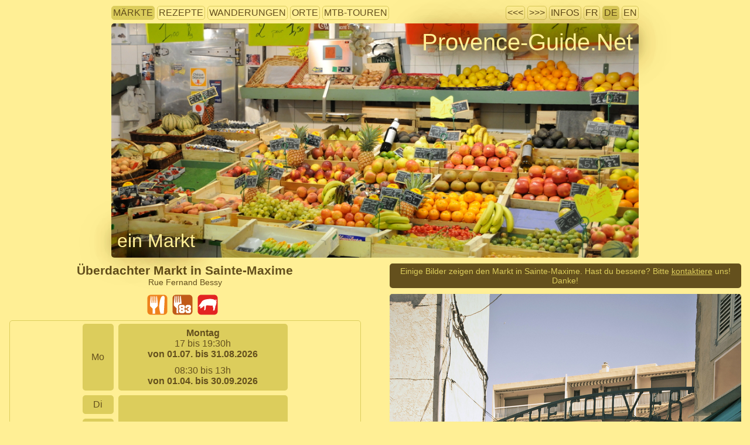

--- FILE ---
content_type: text/html; charset=UTF-8
request_url: https://www.provence-guide.net/marches/provencaux.php?id=705&lang=de
body_size: 8883
content:
<!doctype html>
<html xmlns="http://www.w3.org/1999/xhtml" xml:lang="de" lang="de">
<head>
  <title>Überdachter Markt in Sainte-Maxime</title>
  <meta http-equiv="Content-Type" content="text/html; charset=UTF-8" />
  <meta name="viewport" content="width=device-width, initial-scale=1.0" />
  <meta name="theme-color" content="#ffef95" />
  <link rel="shortcut icon" type="image/png" href="/pix/icon/favicon.png" />
  <link rel="stylesheet" type="text/css" href="../sys/style.css" />
  <link rel="stylesheet" type="text/css" href="../sys/marches.css" />
  <link rel="stylesheet" type="text/css" href="../sys/rando.css" />
  
    <style type="text/css">
      @media only screen and (min-width: 1290px){
        #menuMainGraphic{
          max-width:1250px;
          height:400px;
          background-image:url('/pix/1250/20130925-103225_marche_couvert_ste-maxime_chri-neu.jpg');
        }
        #menuThem,.menuDlGroup,.listDataSubBlock,h2.listDataBlockTitle{
          max-width: 1250px;
        }
        .listDataDiv{
          width:610px;
          float:left; 
        }
      }
      @media only screen and (min-width: 801px) and (max-width: 1289px){
        #menuMainGraphic{
          max-width:900px; /* A CAUSE DE LA LIMITE DE 900PX POUR LA COLONNE UNIQUE */
          height:400px;
          background-image:url('/pix/1000/20130925-103225_marche_couvert_ste-maxime_chri-neu.jpg');
        }
      }
      @media only screen and (min-width: 936px) and (max-width: 1289px){
        #menuThem,.menuDlGroup,.listDataSubBlock,h2.listDataBlockTitle,#iconDiv{
          max-width:900px!important;
        }
        .listDataDiv{
          width:435px;
          float:left; 
        }
      }
      @media only screen and (max-width: 935px){
        div.listDataDivLeft{
          margin-right:0px!important;
        }
      }
      @media only screen and (min-width: 601px) and (max-width: 800px){
        #menuMainGraphic{
          max-width:800px;
          height:300px;
          background-image:url('/pix/800/20130925-103225_marche_couvert_ste-maxime_chri-neu.jpg');
        }
      }
      @media only screen and (min-width: 401px) and (max-width: 600px){
        #menuMainGraphic{
          max-width:600px;
          height:250px;
          background-image:url('/pix/600/20130925-103225_marche_couvert_ste-maxime_chri-neu.jpg');
        }
        #themeFromGraphic{
          font-size:1.7em;
        }
      }
      @media only screen and (max-width: 400px){
        #menuMainGraphic{
          max-width:400px;
          height:200px;
          background-image:url('/pix/600/20130925-103225_marche_couvert_ste-maxime_chri-neu.jpg');
        }
        #themeFromGraphic{
          font-size:1.5em;
        }
      }
    </style>
    <script type="text/javascript">
    //<![CDATA[
    function sh(t){// OUVRE LA SOURCE DE TEXTES OU DE PHOTOS
      var tt=9;
      t=t.nextSibling;
      while(t) {
        if(t.nodeType==1 && t.tagName.toLowerCase()=='div') {
          tt=t;
          break;
        }
        t=t.nextSibling;
      }
      if(tt!=9){
        if(tt.style.display == 'none'){
          tt.style.display='block';
        } else {
          tt.style.display='none';
        }
      } 
    }
    //]]>
  </script>
  <link rel="stylesheet" href="../sys/OSMleaflet/leaflet.css"/>
  <script type="text/javascript" src="../sys/OSMleaflet/leaflet.js"></script>
  <script type="text/javascript" src="../sys/OSMleaflet/leaflet-plugins/layer/vector/KML.js"></script>
  <style type="text/css">
  /* NOUVEAUX STYLES GENERAUX */
  h3{
    padding-top:40px;
  }
  div.innerMenu{
    text-align:center;
    margin-top:15px;
  }
  div.innerMenu a {
    border-radius: 5px;
    padding: 2px 2px;
    margin: 5px auto;
    display: inline-block;
    overflow: hidden;
    position: relative;
    text-align: center;
  }
  /* NOUVEAUX STYLES POUR LA TABLE VERTICALE*/
  div#tabSemContainer{
    border: 1px solid #dccd5c;
    border-radius:5px;
  }
  table#tabSem{
    margin-left: auto;
    margin-right: auto;
  }
  td.tabSemTrHead, td.tabSemTdMarche, td.tabSemTdActive{
    border: 3px solid #ffef95;
    border-radius:8px;
    margin: 10px;
    text-align:center;
    padding:7px;
  }
  td.tabSemTrHead, td.tabSemTdMarche{
    background-color:#dccd5c;
  }
  td.tabSemTdActive{
    background-color:#64501d;
    color:#dccd5c;
  }
  div.tabSemMarcheSpacer{
    height:10px;
  }
  div.tabSemMarcheSpacer:nth-last-child(1), div.empty{
    height:0px;
  } 
  div.contentPub{
    margin-top: 15px;
    text-align: center;
    border: 1px solid #dccd5c;
    height:380px;
  }
  div.contentPub div{
    margin-left: auto;
    margin-right: auto;
    margin-top:20px;
    max-width:600px;
  }
  /* STYLES POUR LES POPUPS DE LA CARTE. CEUX QUI COMMENCENT PAR leaflet- SONT PREDEFINIS */
  .popupOtherMarkets .leaflet-popup-content-wrapper {
    background: white;
    color: #64501d;
    font-size: 12px;
    line-height: 24px;
    border-radius: 5px;
    max-width:200px;
    text-align:center
  }
  .popupOtherMarkets .leaflet-popup-content-wrapper img{
    height:52px;
    width:78px
  }
  .popupOtherMarkets .leaflet-popup-content-wrapper a { /* ## PAS CONFORME AU CSS DE LA PAGE */
    color: #64501d;
  }
  .popupOtherMarkets .leaflet-popup-tip-container { /* CONTIENT LE X POUR FERMER */
    width: 50px;
    height: 15px
  }
  .popupOtherMarkets .leaflet-popup-tip { /* CACHER LE LOSANGE GENANT */
    background: transparent;
    border: none;
    box-shadow: none
  }
  </style>

  <script type="text/javascript">  
    //<![CDATA[
    var osmLoaded = 0;
    function initMap(){
      // SOURCE PLUGIN https://github.com/shramov/leaflet-plugins
    	var map = new L.Map('mapDiv', {center: new L.LatLng(43.3083,6.6412), zoom: 14});
    	map.addLayer(new L.TileLayer('https://{s}.tile.openstreetmap.org/{z}/{x}/{y}.png?req=provence-guide.net', {attribution: '<a href="https://www.openstreetmap.org/copyright">OpenStreetMap</a> | <a href="https://www.provence-guide.net/">Provence-Guide.Net</a>'}));
      mapType1 = L.divIcon({ // ICONE MARRON GRAND
        html: `<svg xmlns="http://www.w3.org/2000/svg" version="1.1" width="24" height="40" viewBox="272 63 360 531" version="1.1" preserveAspectRatio="none" xmlns="http://www.w3.org/2000/svg">
       <path filter="drop-shadow(30px 50px 20px rgb(0 0 0 / 0.4))" fill="#64501d" d="m452.08 63.785c-99.484 0-179.81 80.41-179.81 179.59 0 31.186 7.9688 60.528 21.938 86.094l157.88 264.31 157.88-264.31c13.969-25.566 21.938-54.908 21.938-86.094 0-99.184-80.328-179.59-179.81-179.59z"/>
       <circle cx="452" cy="246" r="78" fill="white"/></svg>`,
        className:'',iconSize: [24,40],iconAnchor:[12,40]
      });
      mapType34 = L.divIcon({ // ICONE ORANGE PETIT
        html: `<svg xmlns="http://www.w3.org/2000/svg" version="1.1" width="18" height="30" viewBox="272 63 360 531" version="1.1" preserveAspectRatio="none" xmlns="http://www.w3.org/2000/svg">
       <path filter="drop-shadow(30px 50px 20px rgb(0 0 0 / 0.4))" fill="orange" d="m452.08 63.785c-99.484 0-179.81 80.41-179.81 179.59 0 31.186 7.9688 60.528 21.938 86.094l157.88 264.31 157.88-264.31c13.969-25.566 21.938-54.908 21.938-86.094 0-99.184-80.328-179.59-179.81-179.59z"/>
       <circle cx="452" cy="246" r="78" fill="white"/></svg>`,
        className:'',iconSize:[18,30],iconAnchor:[9,30]
      });
      L.marker([43.3083,6.6412], { icon: mapType1 }).bindTooltip("dieser Markt").addTo(map);
      L.marker([43.3083,6.6408], { icon: mapType34 }).addTo(map).bindPopup("<b>Markt im Stadtzentrum in Sainte-Maxime</b><br/>mittelgrosser Markt<br/><img src=\"/pix/150x100/20120927-110420_ste-maxime_marche_centre_stand_chri-neu.jpg\" alt=\"thumbnail\"><br/><a href=\"?id=707&amp;lang=de\">vollständige Beschreibung anzeigen</a>",{"maxWidth":"200","className":"popupOtherMarkets"});L.marker([43.3077,6.6397], { icon: mapType34 }).addTo(map).bindPopup("<b>Stand der Fischer am Hafen in Sainte-Maxime</b><br/>sehr kleiner Markt<br/><img src=\"/pix/150x100/20181022-082619_maquereaux_fl-marco-verch.jpg\" alt=\"thumbnail\"><br/><a href=\"?id=789&amp;lang=de\">vollständige Beschreibung anzeigen</a>",{"maxWidth":"200","className":"popupOtherMarkets"});L.marker([43.3106,6.6346], { icon: mapType34 }).addTo(map).bindPopup("<b>Markt Mermoz in Sainte-Maxime</b><br/>mittelgrosser Markt<br/><img src=\"/pix/150x100/20160817-210806_pasteques_fl-dorseymw.jpg\" alt=\"thumbnail\"><br/><a href=\"?id=788&amp;lang=de\">vollständige Beschreibung anzeigen</a>",{"maxWidth":"200","className":"popupOtherMarkets"});L.marker([43.3102,6.6286], { icon: mapType34 }).addTo(map).bindPopup("<b>Markt am Patio Fleuri in Sainte-Maxime</b><br/>sehr kleiner Markt<br/><img src=\"/pix/150x100/20070410-121900_artichaut_marche_pont_du_las_toulon.jpg\" alt=\"thumbnail\"><br/><a href=\"?id=706&amp;lang=de\">vollständige Beschreibung anzeigen</a>",{"maxWidth":"200","className":"popupOtherMarkets"});L.marker([43.2723,6.6394], { icon: mapType34 }).addTo(map).bindPopup("<b>Fischmarkt in Saint-Tropez</b><br/>kleiner Markt<br/><img src=\"/pix/150x100/20170414-113118_marche_aux_poissons_de_st-tropez.jpg\" alt=\"thumbnail\"><br/><a href=\"?id=702&amp;lang=de\">vollständige Beschreibung anzeigen</a>",{"maxWidth":"200","className":"popupOtherMarkets"});L.marker([43.2697,6.6405], { icon: mapType34 }).addTo(map).bindPopup("<b>Markt in Saint-Tropez</b><br/>sehr grosser Markt<br/><img src=\"/pix/150x100/20090110-120005_st-tropez_marche_lices.jpg\" alt=\"thumbnail\"><br/><a href=\"?id=703&amp;lang=de\">vollständige Beschreibung anzeigen</a>",{"maxWidth":"200","className":"popupOtherMarkets"});L.marker([43.3414,6.6940], { icon: mapType34 }).addTo(map).bindPopup("<b>Markt Beaumont</b><br/>mittelgrosser Markt<br/><img src=\"/pix/150x100/20170612-093850_marche_issambres_d559_trottoir_mer.jpg\" alt=\"thumbnail\"><br/><a href=\"?id=367&amp;lang=de\">vollständige Beschreibung anzeigen</a>",{"maxWidth":"200","className":"popupOtherMarkets"});L.marker([43.3418,6.6944], { icon: mapType34 }).addTo(map).bindPopup("<b>Markt in Les Issambres bei Roquebrune-sur-Argens</b><br/>sehr grosser Markt<br/><img src=\"/pix/150x100/20170612-094527_marche_issambres_place_mairie_tour_route.jpg\" alt=\"thumbnail\"><br/><a href=\"?id=683&amp;lang=de\">vollständige Beschreibung anzeigen</a>",{"maxWidth":"200","className":"popupOtherMarkets"});L.marker([43.2743,6.5806], { icon: mapType34 }).addTo(map).bindPopup("<b>Markt in Port-Grimaud 1</b><br/>mittelgrosser Markt<br/><img src=\"/pix/150x100/20120811-113233_olive_marche_apt_bac.jpg\" alt=\"thumbnail\"><br/><a href=\"?id=630&amp;lang=de\">vollständige Beschreibung anzeigen</a>",{"maxWidth":"200","className":"popupOtherMarkets"});L.marker([43.2696,6.5761], { icon: mapType34 }).addTo(map).bindPopup("<b>Markt in Port Grimaud 2</b><br/>sehr kleiner Markt<br/><img src=\"/pix/150x100/20100828-114134_savon_marche_aix.jpg\" alt=\"thumbnail\"><br/><a href=\"?id=767&amp;lang=de\">vollständige Beschreibung anzeigen</a>",{"maxWidth":"200","className":"popupOtherMarkets"});L.marker([43.2151,6.6120], { icon: mapType34 }).addTo(map).bindPopup("<b>Markt in Ramatuelle</b><br/>sehr grosser Markt<br/><img src=\"/pix/150x100/20191229-112958_marche_de_ramatuelle_en_hiver.jpg\" alt=\"thumbnail\"><br/><a href=\"?id=674&amp;lang=de\">vollständige Beschreibung anzeigen</a>",{"maxWidth":"200","className":"popupOtherMarkets"});L.marker([43.3387,6.5466], { icon: mapType34 }).addTo(map).bindPopup("<b>Markt in Plan-de-la-Tour</b><br/>grosser Markt<br/><img src=\"/pix/150x100/20100814-105457_melons_fruits_apt.jpg\" alt=\"thumbnail\"><br/><a href=\"?id=666&amp;lang=de\">vollständige Beschreibung anzeigen</a>",{"maxWidth":"200","className":"popupOtherMarkets"});L.marker([43.3860,6.7226], { icon: mapType34 }).addTo(map).bindPopup("<b>Markt in Saint-Aygulf</b><br/>grosser Markt<br/><img src=\"/pix/150x100/20100720-083510_paella_oignon_st-aygulf_marche.jpg\" alt=\"thumbnail\"><br/><a href=\"?id=619&amp;lang=de\">vollständige Beschreibung anzeigen</a>",{"maxWidth":"200","className":"popupOtherMarkets"});L.marker([43.4128,6.6861], { icon: mapType34 }).addTo(map).bindPopup("<b>Markt der landwirtschaftlichen Kooperative Producteurs de La Grande Bastide in Roquebrune-sur-Argens</b><br/>sehr kleiner Markt<br/><img src=\"/pix/150x100/20051108-142601_carottes_fl-inra-dist.jpg\" alt=\"thumbnail\"><br/><a href=\"?id=557&amp;lang=de\">vollständige Beschreibung anzeigen</a>",{"maxWidth":"200","className":"popupOtherMarkets"});      osmLoaded = 1;
    }
    function showMap(type){ // type ['OSM','X','GM/','SV/']
      if(type == null){ // LIEN CARTE DANS LE TEXTE
        if(document.getElementById('mapDiv').style.height == '0px'){
          type = 'OSM';
        } else {
          type = 'X';
        }
      }
      if(type == 'X'){ // FERMER TOUT
        document.getElementById('mapTabTextOSM').style.color = "#dccd5c";
        document.getElementById('mapTabGMNewWin').style.display = "none";
        document.getElementById('mapTabSVNewWin').style.display = "none";
        document.getElementById('mapTabClose').style.display = "none";
        document.getElementById('mapDiv').style.height = '0px';
        document.getElementById('showMainMapLink').style.textDecoration = 'underline';
        document.getElementById('mapBottomHint').style.display = 'inline';
      } else if(type == 'GM'){ // FENETRE EXTERIEURE
         //window.open('https://maps.google.fr/maps?q=loc:43.3083,6.6412&amp;t=h&amp;z=18','_blank');
         window.open('https://www.google.fr/maps/place/43.3083+6.6412/@43.3083,6.6412/data=!3m1!1e3!3d43.3083!4d6.6412','_blank');
      } else if(type == 'SV'){ // FENETRE EXTERIEURE      
         window.open('https://maps.google.com/?cbll=43.308305,6.640837&cbp=12,55.56999969482422,0,0,3.9000000953674316&layer=c','_blank');  
      } else if(type == 'OSM'){ // CARTE STANDARD
        document.getElementById('mapTabTextOSM').style.color = "#64501d";
        document.getElementById('mapTabClose').style.display = 'inline';
        document.getElementById('mapTabGMNewWin').style.display = 'inline';
        document.getElementById('mapDiv').style.height = '350px';
        document.getElementById('showMainMapLink').style.textDecoration = 'line-through';
        document.getElementById('mapBottomHint').style.display = 'none';
        if(9 != 99){
          document.getElementById('mapTabSVNewWin').style.display = 'inline';
        }
        if(osmLoaded == 0){ // ## OBJET map 
          initMap();
        }
      }
    }
    //]]>
  </script>
  
    <style type="text/css">
     #r2celluleNr {background-color:#64501d;}
     #r2celluleNr div {color:#dccd5c}
     #r1celluleNr {background-color:#64501d; color:#dccd5c}
    </style></head>
<body>
  <div id="mainContentWrap" style="display:flow-root;">
    
<div id="menuThem">
  <div id="linkThemes">
    <div class="menuItem menuActive"><a href="/marches/?lang=de" title="alle Märkte">Märkte</a></div>
    <div class="menuItem"><a href="/recettes/?lang=de" title="alle Kockrezepte">Rezepte</a></div>
    <div class="menuItem"><a href="/randos/?lang=de" title="alle Wanderungen">Wanderungen</a></div>
    <div class="menuItem"><a href="/sites/?lang=de" title="Alle Sehenswürdigkeiten">Orte</a></div>
    <div class="menuItem"><a href="/velos/?lang=de" title="alle Touren mit dem Mountainbike">MTB-Touren</a></div>
  </div>
  <div id="infoAndLangs">
      <div class="menuItem"><a href="?id=704&amp;lang=de">&lt;&lt;&lt;</a></div>
      <div class="menuItem"><a href="?id=707&amp;lang=de">&gt;&gt;&gt;</a></div>
    
    <div class="menuItem"><a href="/infos/?lang=de" title="Autoren, Rechte, Datenschutz, Impressum etc.">Infos</a></div>
    <div class="menuItem"><a href="?id=705&amp;lang=fr" title="Diese Seite auf Französisch betrachten">FR</a></div>
    <div class="menuItem menuActive"><a href="?id=705&amp;lang=de" title="Diese Seite auf Deutsch betrachten">DE</a></div>
    <div class="menuItem"><a href="?id=705&amp;lang=en" title="Diese Seite auf Englisch betrachten">EN</a></div>
   </div></div><div id="menuMainGraphic" title="Photo alle Rechte vorbehalten &copy; Christian Neumann">
      <div id="homepageFromGraphic"><a title="Homepage" href="/?lang=de">Provence-Guide.Net</a></div>
      <h1 id="themeFromGraphic"><a href="/marches/?lang=de" title="zrück zur Auswahl">ein Markt</a></h1>
      <div class="rndImgCopy rndImgCopyBanner"><a href="#bannerPhotoRights">Bildrechte beachten</a></div>
    </div>
          <div class="rndBlockLeft">
<div id="rndTitles"><h1 class="rndTitle">Überdachter Markt in Sainte-Maxime</h1><p>Rue Fernand Bessy</p></div><div class="iconsProdList"><div class="rndParamSvg svgMarcheInfoList" title="Obst und Gemüse"><svg xmlns="http://www.w3.org/2000/svg" version="1.1" viewBox="0 0 66 66" class="marcheIconInfoList"><use xmlns:xlink="http://www.w3.org/1999/xlink" xlink:href="/pix/icon/marches.svg#pgn-prod-alimentaire"></use></svg></div><div class="rndParamSvg svgMarcheInfoList" title="Lebensmittel aus Eigenvermarktung"><svg xmlns="http://www.w3.org/2000/svg" version="1.1" viewBox="0 0 66 66" class="marcheIconInfoList"><use xmlns:xlink="http://www.w3.org/1999/xlink" xlink:href="/pix/icon/marches.svg#pgn-prod-producteur-83"></use></svg></div><div class="rndParamSvg svgMarcheInfoList" title="Fleischwaren"><svg xmlns="http://www.w3.org/2000/svg" version="1.1" viewBox="0 0 66 66" class="marcheIconInfoList"><use xmlns:xlink="http://www.w3.org/1999/xlink" xlink:href="/pix/icon/marches.svg#pgn-prod-viande"></use></svg></div></div><div style="clear:both"></div><div id="tabSemContainer"><table id="tabSem"><tr><td class="tabSemTrHead" id="r1celluleNr0" title="Montag">Mo</td><td id="r2celluleNr0" rowspan="1" class="tabSemTdMarche"><div style="font-weight:bold">Montag</div><div class="tabSemSpecInfo">17 bis 19:30h</div><div style="font-weight:bold">von 01.07. bis 31.08.2026</div><div class="tabSemMarcheSpacer"></div><div class="tabSemSpecInfo">08:30 bis 13h</div><div style="font-weight:bold">von 01.04. bis 30.09.2026</div><div class="tabSemMarcheSpacer"></div></td></tr><tr><td class="tabSemTrHead" id="r1celluleNr1" title="Dienstag">Di</td><td id="r2celluleNr1" rowspan="5" class="tabSemTdMarche"><div style="font-weight:bold">Dienstag bis Samstag</div><div class="tabSemSpecInfo">08:30 bis 13h</div><div class="tabSemMarcheSpacer"></div><div class="tabSemSpecInfo">17 bis 19:30h</div><div style="font-weight:bold">von 15.07. bis 21.08.2026</div><div class="tabSemMarcheSpacer"></div></td></tr><tr><td class="tabSemTrHead" id="r1celluleNr2" title="Mittwoch">Mi</td></tr><tr><td class="tabSemTrHead" id="r1celluleNr3" title="Donnerstag">Do</td></tr><tr><td class="tabSemTrHead" id="r1celluleNr4" title="Freitag">Fr</td></tr><tr><td class="tabSemTrHead" id="r1celluleNr5" title="Samstag">Sa</td></tr><tr><td class="tabSemTrHead" id="r1celluleNr6" title="Sonntag">So</td><td id="r2celluleNr6" rowspan="1" class="tabSemTdMarche"><div style="font-weight:bold">Sonntag</div><div class="tabSemSpecInfo">vormittags</div></td></tr><tr class="tabSemTrDataMain"><td colspan="2" class="tabSemTdActive">Der nächste Markt findet <b>morgen</b> Dienstag statt</td></tr></table></div><div class="innerMenu"><a onclick="showMap('OSM')" href="#mapTitle">Karte ⇓</a> <a href="#autresMarchesTitle">andrere Märkte ⇓</a> <a href="#commentsTitle">Kommentare ⇓</a></div><div class="contentPub"><script type="text/javascript" async src="https://pagead2.googlesyndication.com/pagead/js/adsbygoogle.js"></script><ins class="adsbygoogle" style="display:block" data-ad-client="ca-pub-6049981187637171" data-ad-slot="3879265300" data-ad-format="auto" data-full-width-responsive="true"></ins><script type="text/javascript"> (adsbygoogle = window.adsbygoogle || []).push({}); </script></div><p id="para1market"><b>Dieser Markt in Sainte-Maxime</b> findet montags, Dienstag bis Samstag und sonntags statt. Siehe jedoch die zeitlichen und andere Einschränkungen oben in der Wochentabelle.</p><p id="para2place">Der <b>überdachte Markt in Sainte-Maxime</b> ist in der <b>Rue Fernand Bessy</b> zu finden. Das ist im Zentrum hinter dem Hafen (<a href="javascript:showMap()" id="showMainMapLink">Karte</a>). Dieser Markt ist überdacht. Auf 20 Ständen werden Waren angeboten. Das Angebot umfasst Obst und Gemüse, Lebensmittel aus Eigenvermarktung sowie Fleischwaren.</p><p id="para3verif">Die Anzahl der Markthändler und die angebotenen Produktarten variieren je nach Saison und manchmal auch nach dem Wetter. Alle Angaben sind unverbindlich. Die Grunddaten zu diesem Markt wurden auf Webseite der Gemeinde am 27. Juli 2023 bestätigt.</p>
    <h3 id="mapTitle">Karte des Markts und der Umgebung</h3>
    <p>Öffne die Karte unten. Das braune Zeichen markiert den Markt dieser Seite, die orangefarbenen Symbole kennzeichnen nahegelegene Märkte, eventuell muss man rauszoomen um alle zu sehen.</p>
    <div id="mapTabContainer">
      <div class="mapTab" id="mapTabOSM"><a href="javascript:showMap()" id="mapTabTextOSM" title="zeigt die Umgebungskarte des Markts">Karte</a></div>
      <div class="mapTab" id="mapTabClose" style="display:none"><a href="javascript:showMap('X')" title="Karte schliessen">x</a></div>
      <div class="mapTab" id="mapTabSVNewWin" style="display:none"><a href="javascript:showMap('SV')" title="in einem neuen grösseren Fenster öffnen">street view &#8663;</a></div>
      <div class="mapTab" id="mapTabGMNewWin" style="display:none"><a href="javascript:showMap('GM')" title="in einem neuen grösseren Fenster öffnen">google maps &#8663;</a></div>
    </div>
    <div id="mapContainer">
      <div id="mapDiv" style="height:0px;"></div>
    </div>
    <div id="mapBottomHint">&#8662; öffne die Karte</div><div id="autresMarchesTitle" class="empty"></div><h3>Andere Märkte in der selben Gemeinde:</h3><div class="listDataDiv listDataDivLeft"><a href="?id=707&amp;lang=de"><img class="listThumb" src="/pix/150x100/20120927-110420_ste-maxime_marche_centre_stand_chri-neu.jpg" alt="thumbnail"/><div class="jds"><span class="listDataKeys" style="background-color:#dccd5c" title="kein Markt an diesem Wochentag">MO</span> <span class="listDataKeys" style="background-color:#dccd5c" title="kein Markt an diesem Wochentag">DI</span> <span class="listDataKeys" style="background-color:#dccd5c" title="kein Markt an diesem Wochentag">MI</span> <span class="listDataKeys" style="background-color:lightgreen" title="regelmässiger Markttag">DO</span> <span class="listDataKeys" style="background-color:#dccd5c" title="kein Markt an diesem Wochentag">FR</span> <span class="listDataKeys" style="background-color:#dccd5c" title="kein Markt an diesem Wochentag">SA</span> <span class="listDataKeys" style="background-color:#dccd5c" title="kein Markt an diesem Wochentag">SO</span> </div><div class="listItemSimple listItemTitle">Markt im Stadtzentrum in Sainte-Maxime</div><div class="listItemSimple">place du Marché, place Colbert, rue Siméon Fabre, place des Sarrasins</div><div class="listItemSimple">mittelgrosser Markt</div></a></div><div class="listDataDiv listDataDivLeft"><a href="?id=789&amp;lang=de"><img class="listThumb" src="/pix/150x100/20181022-082619_maquereaux_fl-marco-verch.jpg" alt="thumbnail"/><div class="jds"><span class="listDataKeys" style="background-color:orange" title="unregelmässig stattfindender Markt">MO</span> <span class="listDataKeys" style="background-color:orange" title="unregelmässig stattfindender Markt">DI</span> <span class="listDataKeys" style="background-color:orange" title="unregelmässig stattfindender Markt">MI</span> <span class="listDataKeys" style="background-color:orange" title="unregelmässig stattfindender Markt">DO</span> <span class="listDataKeys" style="background-color:orange" title="unregelmässig stattfindender Markt">FR</span> <span class="listDataKeys" style="background-color:orange" title="unregelmässig stattfindender Markt">SA</span> <span class="listDataKeys" style="background-color:orange" title="unregelmässig stattfindender Markt">SO</span> </div><div class="listItemSimple listItemTitle">Stand der Fischer am Hafen in Sainte-Maxime</div><div class="listItemSimple">promenade Aymeric Simon-Lorière</div><div class="listItemSimple">sehr kleiner Markt</div></a></div><div class="listDataDiv listDataDivLeft"><a href="?id=788&amp;lang=de"><img class="listThumb" src="/pix/150x100/20160817-210806_pasteques_fl-dorseymw.jpg" alt="thumbnail"/><div class="jds"><span class="listDataKeys" style="background-color:#dccd5c" title="kein Markt an diesem Wochentag">MO</span> <span class="listDataKeys" style="background-color:#dccd5c" title="kein Markt an diesem Wochentag">DI</span> <span class="listDataKeys" style="background-color:#dccd5c" title="kein Markt an diesem Wochentag">MI</span> <span class="listDataKeys" style="background-color:#dccd5c" title="kein Markt an diesem Wochentag">DO</span> <span class="listDataKeys" style="background-color:lightgreen" title="regelmässiger Markttag">FR</span> <span class="listDataKeys" style="background-color:#dccd5c" title="kein Markt an diesem Wochentag">SA</span> <span class="listDataKeys" style="background-color:#dccd5c" title="kein Markt an diesem Wochentag">SO</span> </div><div class="listItemSimple listItemTitle">Markt Mermoz in Sainte-Maxime</div><div class="listItemSimple">place Jean Mermoz</div><div class="listItemSimple">mittelgrosser Markt</div></a></div><div class="listDataDiv listDataDivLeft"><a href="?id=706&amp;lang=de"><img class="listThumb" src="/pix/150x100/20070410-121900_artichaut_marche_pont_du_las_toulon.jpg" alt="thumbnail"/><div class="jds"><span class="listDataKeys" style="background-color:lightgreen" title="regelmässiger Markttag">MO</span> <span class="listDataKeys" style="background-color:#dccd5c" title="kein Markt an diesem Wochentag">DI</span> <span class="listDataKeys" style="background-color:#dccd5c" title="kein Markt an diesem Wochentag">MI</span> <span class="listDataKeys" style="background-color:#dccd5c" title="kein Markt an diesem Wochentag">DO</span> <span class="listDataKeys" style="background-color:orange" title="unregelmässig stattfindender Markt">FR</span> <span class="listDataKeys" style="background-color:#dccd5c" title="kein Markt an diesem Wochentag">SA</span> <span class="listDataKeys" style="background-color:#dccd5c" title="kein Markt an diesem Wochentag">SO</span> </div><div class="listItemSimple listItemTitle">Markt am Patio Fleuri in Sainte-Maxime</div><div class="listItemSimple">chemin des Bouteillers</div><div class="listItemSimple">sehr kleiner Markt</div></a></div><h3>Andre Märkte in einem Umkreis von 13km:</h3><div class="listDataDiv listDataDivLeft"><a href="?id=702&amp;lang=de"><img class="listThumb" src="/pix/150x100/20170414-113118_marche_aux_poissons_de_st-tropez.jpg" alt="thumbnail"/><div class="jds"><span class="listDataKeys" style="background-color:lightgreen" title="regelmässiger Markttag">MO</span> <span class="listDataKeys" style="background-color:lightgreen" title="regelmässiger Markttag">DI</span> <span class="listDataKeys" style="background-color:lightgreen" title="regelmässiger Markttag">MI</span> <span class="listDataKeys" style="background-color:lightgreen" title="regelmässiger Markttag">DO</span> <span class="listDataKeys" style="background-color:lightgreen" title="regelmässiger Markttag">FR</span> <span class="listDataKeys" style="background-color:lightgreen" title="regelmässiger Markttag">SA</span> <span class="listDataKeys" style="background-color:lightgreen" title="regelmässiger Markttag">SO</span> </div><div class="listItemSimple listItemTitle">Fischmarkt in Saint-Tropez</div><div class="listItemSimple">place aux Herbes</div><div class="listItemSimple">kleiner Markt</div></a></div><div class="listDataDiv listDataDivLeft"><a href="?id=703&amp;lang=de"><img class="listThumb" src="/pix/150x100/20090110-120005_st-tropez_marche_lices.jpg" alt="thumbnail"/><div class="jds"><span class="listDataKeys" style="background-color:#dccd5c" title="kein Markt an diesem Wochentag">MO</span> <span class="listDataKeys" style="background-color:lightgreen" title="regelmässiger Markttag">DI</span> <span class="listDataKeys" style="background-color:#dccd5c" title="kein Markt an diesem Wochentag">MI</span> <span class="listDataKeys" style="background-color:#dccd5c" title="kein Markt an diesem Wochentag">DO</span> <span class="listDataKeys" style="background-color:#dccd5c" title="kein Markt an diesem Wochentag">FR</span> <span class="listDataKeys" style="background-color:lightgreen" title="regelmässiger Markttag">SA</span> <span class="listDataKeys" style="background-color:#dccd5c" title="kein Markt an diesem Wochentag">SO</span> </div><div class="listItemSimple listItemTitle">Markt in Saint-Tropez</div><div class="listItemSimple">place des Lices</div><div class="listItemSimple">sehr grosser Markt</div></a></div><div class="listDataDiv listDataDivLeft"><a href="?id=367&amp;lang=de"><img class="listThumb" src="/pix/150x100/20170612-093850_marche_issambres_d559_trottoir_mer.jpg" alt="thumbnail"/><div class="jds"><span class="listDataKeys" style="background-color:#dccd5c" title="kein Markt an diesem Wochentag">MO</span> <span class="listDataKeys" style="background-color:#dccd5c" title="kein Markt an diesem Wochentag">DI</span> <span class="listDataKeys" style="background-color:orange" title="unregelmässig stattfindender Markt">MI</span> <span class="listDataKeys" style="background-color:#dccd5c" title="kein Markt an diesem Wochentag">DO</span> <span class="listDataKeys" style="background-color:#dccd5c" title="kein Markt an diesem Wochentag">FR</span> <span class="listDataKeys" style="background-color:#dccd5c" title="kein Markt an diesem Wochentag">SA</span> <span class="listDataKeys" style="background-color:#dccd5c" title="kein Markt an diesem Wochentag">SO</span> </div><div class="listItemSimple listItemTitle">Markt Beaumont</div><div class="listItemSimple">D559</div><div class="listItemSimple">mittelgrosser Markt</div></a></div><div class="listDataDiv listDataDivLeft"><a href="?id=683&amp;lang=de"><img class="listThumb" src="/pix/150x100/20170612-094527_marche_issambres_place_mairie_tour_route.jpg" alt="thumbnail"/><div class="jds"><span class="listDataKeys" style="background-color:lightgreen" title="regelmässiger Markttag">MO</span> <span class="listDataKeys" style="background-color:#dccd5c" title="kein Markt an diesem Wochentag">DI</span> <span class="listDataKeys" style="background-color:#dccd5c" title="kein Markt an diesem Wochentag">MI</span> <span class="listDataKeys" style="background-color:#dccd5c" title="kein Markt an diesem Wochentag">DO</span> <span class="listDataKeys" style="background-color:#dccd5c" title="kein Markt an diesem Wochentag">FR</span> <span class="listDataKeys" style="background-color:#dccd5c" title="kein Markt an diesem Wochentag">SA</span> <span class="listDataKeys" style="background-color:#dccd5c" title="kein Markt an diesem Wochentag">SO</span> </div><div class="listItemSimple listItemTitle">Markt in Les Issambres bei Roquebrune-sur-Argens</div><div class="listItemSimple">place San-Peïre, rue des Sars</div><div class="listItemSimple">sehr grosser Markt</div></a></div><div class="listDataDiv listDataDivLeft"><a href="?id=630&amp;lang=de"><img class="listThumb" src="/pix/150x100/20120811-113233_olive_marche_apt_bac.jpg" alt="thumbnail"/><div class="jds"><span class="listDataKeys" style="background-color:#dccd5c" title="kein Markt an diesem Wochentag">MO</span> <span class="listDataKeys" style="background-color:#dccd5c" title="kein Markt an diesem Wochentag">DI</span> <span class="listDataKeys" style="background-color:#dccd5c" title="kein Markt an diesem Wochentag">MI</span> <span class="listDataKeys" style="background-color:orange" title="unregelmässig stattfindender Markt">DO</span> <span class="listDataKeys" style="background-color:#dccd5c" title="kein Markt an diesem Wochentag">FR</span> <span class="listDataKeys" style="background-color:#dccd5c" title="kein Markt an diesem Wochentag">SA</span> <span class="listDataKeys" style="background-color:orange" title="unregelmässig stattfindender Markt">SO</span> </div><div class="listItemSimple listItemTitle">Markt in Port-Grimaud 1</div><div class="listItemSimple">place du marché</div><div class="listItemSimple">mittelgrosser Markt</div></a></div><div class="listDataDiv listDataDivLeft"><a href="?id=767&amp;lang=de"><img class="listThumb" src="/pix/150x100/20100828-114134_savon_marche_aix.jpg" alt="thumbnail"/><div class="jds"><span class="listDataKeys" style="background-color:#dccd5c" title="kein Markt an diesem Wochentag">MO</span> <span class="listDataKeys" style="background-color:#dccd5c" title="kein Markt an diesem Wochentag">DI</span> <span class="listDataKeys" style="background-color:#dccd5c" title="kein Markt an diesem Wochentag">MI</span> <span class="listDataKeys" style="background-color:#dccd5c" title="kein Markt an diesem Wochentag">DO</span> <span class="listDataKeys" style="background-color:orange" title="unregelmässig stattfindender Markt">FR</span> <span class="listDataKeys" style="background-color:#dccd5c" title="kein Markt an diesem Wochentag">SA</span> <span class="listDataKeys" style="background-color:#dccd5c" title="kein Markt an diesem Wochentag">SO</span> </div><div class="listItemSimple listItemTitle">Markt in Port Grimaud 2</div><div class="listItemSimple">place François Spoerry</div><div class="listItemSimple">sehr kleiner Markt</div></a></div><div class="listDataDiv listDataDivLeft"><a href="?id=674&amp;lang=de"><img class="listThumb" src="/pix/150x100/20191229-112958_marche_de_ramatuelle_en_hiver.jpg" alt="thumbnail"/><div class="jds"><span class="listDataKeys" style="background-color:#dccd5c" title="kein Markt an diesem Wochentag">MO</span> <span class="listDataKeys" style="background-color:#dccd5c" title="kein Markt an diesem Wochentag">DI</span> <span class="listDataKeys" style="background-color:#dccd5c" title="kein Markt an diesem Wochentag">MI</span> <span class="listDataKeys" style="background-color:orange" title="unregelmässig stattfindender Markt">DO</span> <span class="listDataKeys" style="background-color:#dccd5c" title="kein Markt an diesem Wochentag">FR</span> <span class="listDataKeys" style="background-color:#dccd5c" title="kein Markt an diesem Wochentag">SA</span> <span class="listDataKeys" style="background-color:lightgreen" title="regelmässiger Markttag">SO</span> </div><div class="listItemSimple listItemTitle">Markt in Ramatuelle</div><div class="listItemSimple">place de l'Ormeau</div><div class="listItemSimple">sehr grosser Markt</div></a></div><div class="listDataDiv listDataDivLeft"><a href="?id=666&amp;lang=de"><img class="listThumb" src="/pix/150x100/20100814-105457_melons_fruits_apt.jpg" alt="thumbnail"/><div class="jds"><span class="listDataKeys" style="background-color:#dccd5c" title="kein Markt an diesem Wochentag">MO</span> <span class="listDataKeys" style="background-color:#dccd5c" title="kein Markt an diesem Wochentag">DI</span> <span class="listDataKeys" style="background-color:#dccd5c" title="kein Markt an diesem Wochentag">MI</span> <span class="listDataKeys" style="background-color:lightgreen" title="regelmässiger Markttag">DO</span> <span class="listDataKeys" style="background-color:#dccd5c" title="kein Markt an diesem Wochentag">FR</span> <span class="listDataKeys" style="background-color:#dccd5c" title="kein Markt an diesem Wochentag">SA</span> <span class="listDataKeys" style="background-color:#dccd5c" title="kein Markt an diesem Wochentag">SO</span> </div><div class="listItemSimple listItemTitle">Markt in Plan-de-la-Tour</div><div class="listItemSimple">place du Maréchal Foch, rue Philibert Perrin</div><div class="listItemSimple">grosser Markt</div></a></div><div class="listDataDiv listDataDivLeft"><a href="?id=619&amp;lang=de"><img class="listThumb" src="/pix/150x100/20100720-083510_paella_oignon_st-aygulf_marche.jpg" alt="thumbnail"/><div class="jds"><span class="listDataKeys" style="background-color:#dccd5c" title="kein Markt an diesem Wochentag">MO</span> <span class="listDataKeys" style="background-color:lightgreen" title="regelmässiger Markttag">DI</span> <span class="listDataKeys" style="background-color:#dccd5c" title="kein Markt an diesem Wochentag">MI</span> <span class="listDataKeys" style="background-color:#dccd5c" title="kein Markt an diesem Wochentag">DO</span> <span class="listDataKeys" style="background-color:lightgreen" title="regelmässiger Markttag">FR</span> <span class="listDataKeys" style="background-color:#dccd5c" title="kein Markt an diesem Wochentag">SA</span> <span class="listDataKeys" style="background-color:#dccd5c" title="kein Markt an diesem Wochentag">SO</span> </div><div class="listItemSimple listItemTitle">Markt in Saint-Aygulf</div><div class="listItemSimple">avenue du Train des Pignes, boulevard Honoré de Balzac, rue Maurice Perrais</div><div class="listItemSimple">grosser Markt</div></a></div><div class="listDataDiv listDataDivLeft"><a href="?id=557&amp;lang=de"><img class="listThumb" src="/pix/150x100/20051108-142601_carottes_fl-inra-dist.jpg" alt="thumbnail"/><div class="jds"><span class="listDataKeys" style="background-color:#dccd5c" title="kein Markt an diesem Wochentag">MO</span> <span class="listDataKeys" style="background-color:orange" title="unregelmässig stattfindender Markt">DI</span> <span class="listDataKeys" style="background-color:orange" title="unregelmässig stattfindender Markt">MI</span> <span class="listDataKeys" style="background-color:orange" title="unregelmässig stattfindender Markt">DO</span> <span class="listDataKeys" style="background-color:orange" title="unregelmässig stattfindender Markt">FR</span> <span class="listDataKeys" style="background-color:orange" title="unregelmässig stattfindender Markt">SA</span> <span class="listDataKeys" style="background-color:#dccd5c" title="kein Markt an diesem Wochentag">SO</span> </div><div class="listItemSimple listItemTitle">Markt der landwirtschaftlichen Kooperative Producteurs de La Grande Bastide in Roquebrune-sur-Argens</div><div class="listItemSimple">chemin de La Rouvière</div><div class="listItemSimple">sehr kleiner Markt</div></a></div>
    <div id="comments">
      <form id="commentsPGN" method="post" action="/marches/provencaux.php?id=705&amp;lang=de#commentForm">
        <script type="text/javascript">
          var id = '';
          function setFormHere(t,i){
            if(i!=id){ // EMTPY TEXT IN FORM AS IT MAY NOT MAKE SENSE WHEN SHIFTED TO AN ANSWER
              document.getElementById('ctext').value = '';
            }
            id=i;
            document.getElementById('keepAnswer').value = i;
            document.getElementById(t+i).parentElement.appendChild(document.getElementById('commentForm'));
            document.getElementById('commentCancelAnswerButton').style.visibility = 'visible';
          }
          function setFormBack(){
            document.getElementById('keepAnswer').value = 'n';
            document.getElementById('comments').appendChild(document.getElementById('commentForm'));
            document.getElementById('commentCancelAnswerButton').style.visibility = 'hidden';
            document.getElementById('ctext').value = '';
            document.getElementById('cemail').value = '';
            document.getElementById('cname').value = '';
            document.getElementById('cweb').value = '';
          }
        </script>
        <h3 id="commentsTitle" class="commentsTitle">Kein Kommentar bisher</h3><div class="descTextType1">Es hat sich etwas geändert, in der Gemeinde gibt es einen neuen anderen Markt oder ein Händler ist ganz besonders hervorzuheben? Unter dem Kommentaren ist diese Information gerne willkommen!</div>
        <input type="hidden" name="keepAnswer" id="keepAnswer" value="n"/>
          <div id="commentForm">
            <div class="menuItem commentButtonMore" id="commentCancelAnswerButton" style="visibility:hidden"><a href="javascript:setFormBack()">Antwort verwerfen</a></div>
            <div class="commentTextField"><input type="text" name="cname" id="cname" class="commentFormText" value="" title="Dieser Name wird als Autor des Kommentars erscheinen."/><span title="Dieser Name wird als Autor des Kommentars erscheinen.">Name</span><span title="Dieser Name wird als Autor des Kommentars erscheinen.">*</span><span>[<a href="/infos/?lang=de#dataShort" title="Link">Datenschutz</a>]</span></div>
            <div class="commentTextField" title="Verwendung der Email-Adresse ausschliesslich zur Verwaltung der Kommentare, Emailadressen werden nicht veröffentlicht oder weitergegeben."><input type="text" name="cemail" id="cemail" class="commentFormText" value=""/><span>E-mail</span><span>*</span></div>
            <div class="commentTextField" title="Webadresse optional. Keine Deeplinks. Erscheint als Link beim eingegebenen Namen."><input type="text" name="cweb" id="cweb" class="commentFormText" value=""/><span>Web</span><span></span></div>
            <div class="commentTextField">
              <div class="commentTextAreaDiv"><textarea class="commentFormTextArea" name="ctext" id="ctext" maxlength="500"></textarea></div>
              <div class="commentSubmitDiv" title="Ich bestätige diese Informationen auf Provence-Guide.Net bereitzustellen und dass dass sie keine illegalen Inhalte beinhalten. Der Kommentar wird vor der Veröffentlichung gesichtet. Es besteht kein Anspruch auf Veröffentlichung.">Text *<br/><button type="submit">abschicken</button></div>
            </div>
          </div>
      </form>
    </div><h3>Hinweis</h3><p>Die Informationen zu diesem Markt in Sainte-Maxime wurden mit grösster Sorgfalt erhoben. Trotzdem erfolgen alle Angaben ohne Gewähr. Solltest du Fehler finden, <a href="mailto:andre.winter@provence-guide.net?subject=Märkte%20der%20Provence%20(m705/c122)&amp;body=Bitte%20den%20Email-Betreff%20so%20belassen,%20Danke!">kontaktiere bitte den Autor der Webseite</a>, Danke!</p><p>Diese Seite wurde 3850 Mal seit dem 20. März aufgerufen.</p><div class="contentPub"><script type="text/javascript" async src="https://pagead2.googlesyndication.com/pagead/js/adsbygoogle.js"></script><ins class="adsbygoogle" style="display:block" data-ad-client="ca-pub-6049981187637171" data-ad-slot="3879265300" data-ad-format="auto" data-full-width-responsive="true"></ins><script type="text/javascript"> (adsbygoogle = window.adsbygoogle || []).push({}); </script></div></div><div class="rndImgRight rndImgRightMarcheStrict"><div class="rndImgDescTxt" style="text-align:center;"><p>Einige Bilder zeigen den Markt in Sainte-Maxime. Hast du bessere? Bitte <a href="mailto:andre.winter@provence-guide.net?subject=Photo%20für%20die%20Märkte%20in%20der%20Provence%20(m705)&amp;body=(Bitte%20den%20Email-Betreff%20so%20belassen,%20Danke!)">kontaktiere</a> uns! Danke!</p></div></div>
      <div class="rndImgRight rndImgRightMarcheStrict">
        <div class="rndImgAndCopy">
          <div opyNoclass="rndImgDont"></div>
          <div class="rndImgCopy rndImgCrm">Photo <span class="strong"><a href="https://de.wikipedia.org/wiki/Urheberrecht">alle Rechte vorbehalten &copy;</a>  von  <a href="https://www.flickr.com/photos/claramalaussene/" target="_blank">Chiara Marchisotti</a></span>  (<a href="https://www.flickr.com/photos/claramalaussene/7165555044/" target="_blank">Quelle</a>)<br>Keine Vervielfältigung ohne schriftlicher Zustimmung des Autors zulässig.  Die Erlaubnis zur Verwendung unter Provence-Guide.net wurde freundlicherweise am <span>16. Oktober 2012</span> erteilt.  (id84)</div>
          <img src="/pix/600/20120421-120112_ste-maxime_marche_couvert.jpg" alt="marches photo"/>
        </div>
        <div class="rndImgDescTxt">
          <p class="strong">Zugang zum überdachten Markt in Sainte-Maxime</p>
         
       </div>
     </div>
      
      <div class="rndImgRight rndImgRightMarcheStrict" id="bannerPhotoRights">
        <div class="rndImgAndCopy">
          <div opyNoclass="rndImgDont"></div>
          <div class="rndImgCopy rndImgCrm">Photo <span class="strong"><a href="https://de.wikipedia.org/wiki/Urheberrecht">alle Rechte vorbehalten &copy;</a>  von  Christian Neumann</span> <br>Keine Vervielfältigung ohne schriftlicher Zustimmung des Autors zulässig.  Die Erlaubnis zur Verwendung unter Provence-Guide.net wurde freundlicherweise am <span>30. November 2014</span> erteilt.  (id729)</div>
          <img src="/pix/600/20130925-103225_marche_couvert_ste-maxime_chri-neu.jpg" alt="marches photo"/>
        </div>
        <div class="rndImgDescTxt">
          <p class="strong">Stand mit Obst in der Markthalle von Sainte Maxime</p>
         
       </div>
     </div>
      <div class="rndImgRight rndImgRightMarcheStrict"><div class="contentPub"><script type="text/javascript" async src="https://pagead2.googlesyndication.com/pagead/js/adsbygoogle.js"></script><ins class="adsbygoogle" style="display:block" data-ad-client="ca-pub-6049981187637171" data-ad-slot="3879265300" data-ad-format="auto" data-full-width-responsive="true"></ins><script type="text/javascript"> (adsbygoogle = window.adsbygoogle || []).push({}); </script></div></div>  </div>
</body>
</html>


--- FILE ---
content_type: text/html; charset=utf-8
request_url: https://www.google.com/recaptcha/api2/aframe
body_size: 258
content:
<!DOCTYPE HTML><html><head><meta http-equiv="content-type" content="text/html; charset=UTF-8"></head><body><script nonce="npZTPMcWqELy6Krwu22hUQ">/** Anti-fraud and anti-abuse applications only. See google.com/recaptcha */ try{var clients={'sodar':'https://pagead2.googlesyndication.com/pagead/sodar?'};window.addEventListener("message",function(a){try{if(a.source===window.parent){var b=JSON.parse(a.data);var c=clients[b['id']];if(c){var d=document.createElement('img');d.src=c+b['params']+'&rc='+(localStorage.getItem("rc::a")?sessionStorage.getItem("rc::b"):"");window.document.body.appendChild(d);sessionStorage.setItem("rc::e",parseInt(sessionStorage.getItem("rc::e")||0)+1);localStorage.setItem("rc::h",'1769420151770');}}}catch(b){}});window.parent.postMessage("_grecaptcha_ready", "*");}catch(b){}</script></body></html>